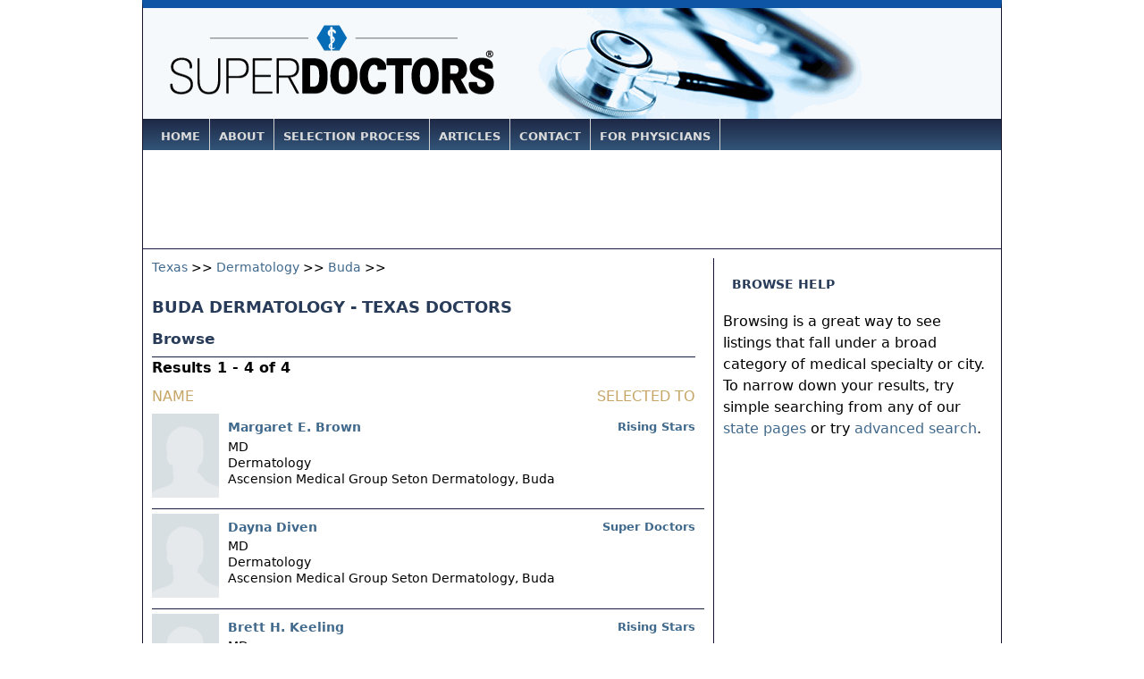

--- FILE ---
content_type: text/html; charset=UTF-8
request_url: https://superdoctors.com/texas/Buda/Dermatology/browse
body_size: 3841
content:
<!DOCTYPE html>
<html xml:lang="en" lang="en" dir="ltr">
<head>
	<meta name="Generator" content="KPM CMS v1.0"/>
	<meta http-equiv="Content-Type" content="text/html; charset=UTF-8" />
	<title>Buda Dermatology  - Texas | Browse Doctor, Clinic, Hospital :: Super Doctors</title>
	
	<meta name="description" content="Browse for a Buda, Texas Dermatology doctor, clinic, hospital or local physician. Find Buda, TX doctors, clinics, hospitals and local physicians at SuperDoctors.com." />
	<meta name="robots" content="index,follow" />
	<meta name="robots" content="NOODP" />
	<link rel="meta" href="//www.superdoctors.com/inc/icra/labels.rdf" type="application/rdf+xml" title="ICRA labels" />
	<meta http-equiv="pics-Label" content='(pics-1.1 "https://www.icra.org/pics/vocabularyv03/" l gen true for "https://superdoctos.com" r (n 0 s 0 v 0 l 0 oa 0 ob 0 oc 0 od 0 oe 0 of 0 og 0 oh 0 c 1) gen true for "https://www.superdoctors.com" r (n 0 s 0 v 0 l 0 oa 0 ob 0 oc 0 od 0 oe 0 of 0 og 0 oh 0 c 1))' />
	<link type="text/css" rel="stylesheet" href="/css/style-2016062909.css" media="all" />
    <link type="image/x-icon" rel="icon" href="/favicon.ico" />
    <link type="image/x-icon" rel="shortcut icon" href="/favicon.ico" />
    
    <script type='text/javascript'>
		var googletag = googletag || {};
		googletag.cmd = googletag.cmd || [];
		(function() {
		var gads = document.createElement('script');
		gads.async = true;
		gads.type = 'text/javascript';
		var useSSL = 'https:' == document.location.protocol;
		gads.src = (useSSL ? 'https:' : 'http:') + 
		'//www.googletagservices.com/tag/js/gpt.js';
		var node = document.getElementsByTagName('script')[0];
		node.parentNode.insertBefore(gads, node);
		})();
	</script>
	<meta name="com.silverpop.brandeddomains" content="www.pages02.net,my.superdoctors.com,superdentists.com" />
	<script src="//contentz.mkt922.com/lp/static/js/iMAWebCookie.js?32fe034a-1531a3ef8e5-df4cba773885eb54dfcebd294a039c37&h=www.pages02.net" type="text/javascript"></script>
	<script type='text/javascript'>
		googletag.cmd.push(function() {
		googletag.defineSlot('/13949128/SDOC_Leaderboard', [728, 90], 'div-gpt-ad-1350479384702-0').addService(googletag.pubads());
		googletag.defineSlot('/13949128/SDOC_Medium_Rectangle', [300, 250], 'div-gpt-ad-1350480102462-0').addService(googletag.pubads());
				
		googletag.pubads().collapseEmptyDivs();
		googletag.pubads().setTargeting("SDOC","Texas_Laparascopic_Consultants");		
		googletag.enableServices();
		});
	</script>
</head>
<body>
<div id="container">

<div id="header_notag">
	<div id="logo">
		<a href="/index.html"><img src="https://s3.amazonaws.com/i.superdoctors.com/shared/logos/super-doctors-logo-2014.png" class="sl-logo" alt="Super Doctors" title="Super Doctors" border="0" /></a>
	</div>

</div>


<div id="topnav_container">

		<ul>
		<li id="home"><a href="/" title="Home">Home</a></li>
		<li id="about"><a href="/about/" title="About">About</a></li>
		<li id="selectionprocess"><a href="/about/selection_process.html" title="Selection Process">Selection Process</a></li>
		<!-- li id="advertising"><a href="/about/advertising.html" title="Advertising">Advertising</a></li -->
		<li id="nav_articles"><a href="/articles.html" title="Articles">Articles</a></li>
		<li id="contact"><a href="/contact.html" title="Contact">Contact</a></li>
		<li id="forphysicians"><a href="/about/physician_faq.html" title="For Physicians">For Physicians</a></li>
		<li id="browselistings"><a href="/browse-by-medical-specialty" title="Browse Listings">Browse Listings</a></li>
		</ul>
		
</div>
<div id="leaderboard_ad">
	<!-- SDOC_Leaderboard -->
<div id='div-gpt-ad-1350479384702-0'>
<script type='text/javascript'>
googletag.cmd.push(function() { googletag.display('div-gpt-ad-1350479384702-0'); });
</script>
</div></div>


<div id="content_container">

<div id="content_left_wide">

	<div id="browse_container">

		<div id="browse_breadcrumb" class="smaller"><a href="/browse" title="Choose another location">Texas</a> &gt;&gt; <a href="/texas/browse" title="Choose another practice area">Dermatology</a> &gt;&gt; <a href="/texas/Dermatology/browse" title="Choose another city">Buda</a> &gt;&gt; </div>
		<br/>

		<h1>Buda Dermatology  - Texas doctors</h1>

		<h2>Browse</h2>

		<div id="results_top_rule">
			<div class="beige_rule"><hr class="nodisplay" style="position:inherit;"/></div>
		</div>

			

			
		    <p id="results_total">Results 1 - 4 of 4</p>
		 
			<div id="results_column_header">
				<div id="results_column_header_year">Selected To</div>
				<div id="results_column_header_name">Name</div>
			</div>
	
		    				<div id="lawyer_0" class="results_hit_container">
					<div id="lawyer_0_photo" class="results_photo">
						<a href="/texas/doctor/Margaret-E-Brown/b4476082-3a7e-41f2-a808-1e371f732a87.html"><img src="https://s3.amazonaws.com/i.superdoctors.com/shared/headshot-placeholder.png" class="results_photo_detail" alt="Margaret E. Brown" title="Margaret E. Brown" border="0" /></a>
					</div>
					<div id="lawyer_0_main" class="results_main">
				        <h4><a href="/texas/doctor/Margaret-E-Brown/b4476082-3a7e-41f2-a808-1e371f732a87.html">Margaret E. Brown</a></h4>
						<span id="lawyer_degree_0">MD</span><br/>						<span id="lawyer_pa_0">Dermatology</span><br/>
						<span id="lawyer_firm_0">Ascension Medical Group Seton Dermatology,</span>
						<span id="lawyer_city_0" class="strong">Buda</span>
			            					</div>
					<div id="lawyer_0_year" class="results_year">
						<a href="/about/selection_process.html#RS" target="_blank">Rising Stars</a>					</div>
				</div>
				<div class="beige_rule clear"><hr class="nodisplay" style="position:inherit;"/></div>
		    				<div id="lawyer_1" class="results_hit_container">
					<div id="lawyer_1_photo" class="results_photo">
						<a href="/texas/doctor/Dayna-Diven/6d8938f5-83b0-4ad7-a676-d9760c7f87a4.html"><img src="https://s3.amazonaws.com/i.superdoctors.com/shared/headshot-placeholder.png" class="results_photo_detail" alt="Dayna Diven" title="Dayna Diven" border="0" /></a>
					</div>
					<div id="lawyer_1_main" class="results_main">
				        <h4><a href="/texas/doctor/Dayna-Diven/6d8938f5-83b0-4ad7-a676-d9760c7f87a4.html">Dayna Diven</a></h4>
						<span id="lawyer_degree_1">MD</span><br/>						<span id="lawyer_pa_1">Dermatology</span><br/>
						<span id="lawyer_firm_1">Ascension Medical Group Seton Dermatology,</span>
						<span id="lawyer_city_1" class="strong">Buda</span>
			            					</div>
					<div id="lawyer_1_year" class="results_year">
						<a href="/about/selection_process.html" target="_blank">Super Doctors</a>					</div>
				</div>
				<div class="beige_rule clear"><hr class="nodisplay" style="position:inherit;"/></div>
		    				<div id="lawyer_2" class="results_hit_container">
					<div id="lawyer_2_photo" class="results_photo">
						<a href="/texas/doctor/Brett-H-Keeling/2b5cfda4-26f5-41cf-8cf3-1d700d7eeca4.html"><img src="https://s3.amazonaws.com/i.superdoctors.com/shared/headshot-placeholder.png" class="results_photo_detail" alt="No Photo for Brett H. Keeling" title="No Photo for Brett H. Keeling" border="0" /></a>
					</div>
					<div id="lawyer_2_main" class="results_main">
				        <h4><a href="/texas/doctor/Brett-H-Keeling/2b5cfda4-26f5-41cf-8cf3-1d700d7eeca4.html">Brett H. Keeling</a></h4>
						<span id="lawyer_degree_2">MD</span><br/>						<span id="lawyer_pa_2">Dermatology, Pathology</span><br/>
						<span id="lawyer_firm_2">Ascension Medical Group Seton Dermatology,</span>
						<span id="lawyer_city_2" class="strong">Buda</span>
			            					</div>
					<div id="lawyer_2_year" class="results_year">
						<a href="/about/selection_process.html#RS" target="_blank">Rising Stars</a>					</div>
				</div>
				<div class="beige_rule clear"><hr class="nodisplay" style="position:inherit;"/></div>
		    				<div id="lawyer_3" class="results_hit_container">
					<div id="lawyer_3_photo" class="results_photo">
						<a href="/texas/doctor/Erica-Stevens/7705d9f0-a4d6-4c15-97a1-e219fef671c1.html"><img src="https://s3.amazonaws.com/i.superdoctors.com/shared/headshot-placeholder.png" class="results_photo_detail" alt="No Photo for Erica Stevens" title="No Photo for Erica Stevens" border="0" /></a>
					</div>
					<div id="lawyer_3_main" class="results_main">
				        <h4><a href="/texas/doctor/Erica-Stevens/7705d9f0-a4d6-4c15-97a1-e219fef671c1.html">Erica Stevens</a></h4>
						<span id="lawyer_degree_3">MD</span><br/>						<span id="lawyer_pa_3">Dermatology</span><br/>
						<span id="lawyer_firm_3">Baylor Scott &amp; White Health,</span>
						<span id="lawyer_city_3" class="strong">Buda</span>
			            					</div>
					<div id="lawyer_3_year" class="results_year">
						<a href="/about/selection_process.html#RS" target="_blank">Rising Stars</a>					</div>
				</div>
				<div class="beige_rule clear"><hr class="nodisplay" style="position:inherit;"/></div>
		    
		<div class="pages">
					</div>

			
	</div>
</div>

<div id="content_right">	
		
		<div id="medium_rectangle_ad">
			<!-- SDOC_Medium_Rectangle -->
<div id='div-gpt-ad-1350480102462-0'>
<script type='text/javascript'>
googletag.cmd.push(function() { googletag.display('div-gpt-ad-1350480102462-0'); });
</script>
</div>		</div>
		
		<br class="clear" />		
		
				<div id="browse_help_header" class="beige_header">
			<div id="browse_help_header_text" class="header_text">BROWSE HELP</div>
		</div>

		<div class="col3_content_container">
			<p>Browsing is a great way to see listings that fall under a broad category of medical specialty or city.  To narrow down your results, try simple searching from any of our <a href="/index.html">state pages</a> or try <a href="/advanced_search">advanced search</a>.</p>

		</div>

		<!-- div id="testimonial_header" class="beige_header">
			<div id="testimonial_header_text" class="header_text">Testimonials</div>
		</div>

		<div class="col3_content_container">	
	
			
		</div -->
		
</div>

</div>
<br />


<div id="bottom_copyright">

	<div id="mydot_promote"><a href="https://my.superdoctors.com">Update, Participate &amp; Nominate at my.superdoctors.com</a></div>
	
	<div id="bottom_nav">
	
		<p><a href="/index.html" title="Home">Home</a> | <a href="/about/" title="About">About</a> | <a href="/about/selection_process.html" title="Selection Process">Selection Process</a> | <a href="/about/advertising.html" title="Advertising">Advertising</a> | <a href="/contact.html" title="Contact">Contact</a> | <a href="/about/physician_faq.html" title="Physician FAQ">Physician FAQ</a> | <a href="/advanced_search">Advanced Search</a> | <a href="/browse">Browse Listings</a></p>
	
		<p>&#169; 2025 <em>Super Doctors</em> &#174;, Key Enterprises LLC. All rights reserved.</p>
	
		<p id="bottom_disclaimer">Disclaimer: Information in this Web site is not  medical advice, nor is <em>Super Doctors</em> a physician referral service. We strive to  maintain a high degree of accuracy in the information provided, but make no  claim, promise or guarantee about the accuracy, or adequacy of the information  contained in, or linked to superdoctors.com or its associated Web sites.  Selecting a physician is an important decision; it should not be based solely  on advertising or listings. <em>Super Doctors</em> is the name of a publication. It is not a  title or moniker conferred upon individuals. No representation is made that the  quality of the medical services provided by the physicians listed in this Web  site will be greater than that of other licensed physicians and past results do  not guarantee future success. <em>Super Doctors</em> is an independent publisher that has developed  its own selection methodology; <em>it</em>is not affiliated with any federal,  state or regulatory body. Self-designated practice specialties listed  in <em>Super Doctors</em> do not imply "recognition" or "endorsement" of any field of medical practice, nor does it imply certification by a Member Medical  Specialty Board of the American Board of Medical Specialties (ABMS), or that  the physician has been trained or has special competence to practice the  specialty. Use of this site is subject to additional <a href="/about/terms_and_conditions.html" title="Terms and Conditions">Terms and Conditions.</a></p>
		
	</div>

</div>
<!-- div style="display:none;">Page Generated: 0.014330148696899 sec </div -->
</div> 
        <!-- Global site tag (gtag.js) - Google Analytics -->
        <script async src="https://www.googletagmanager.com/gtag/js?id=UA-338247-4"></script>
        <script>
            window.dataLayer = window.dataLayer || [];
            function gtag(){dataLayer.push(arguments);}
            gtag('js', new Date());

            gtag('config', 'UA-338247-4');
        </script>
        <!-- Start of HubSpot Embed Code -->
        <script type="text/javascript" id="hs-script-loader" async defer src="//js.hs-scripts.com/20278725.js"></script>
        <!-- End of HubSpot Embed Code -->
<script defer src="https://static.cloudflareinsights.com/beacon.min.js/vcd15cbe7772f49c399c6a5babf22c1241717689176015" integrity="sha512-ZpsOmlRQV6y907TI0dKBHq9Md29nnaEIPlkf84rnaERnq6zvWvPUqr2ft8M1aS28oN72PdrCzSjY4U6VaAw1EQ==" data-cf-beacon='{"version":"2024.11.0","token":"a0e49fc5f90844818ea0e59f30fdb268","r":1,"server_timing":{"name":{"cfCacheStatus":true,"cfEdge":true,"cfExtPri":true,"cfL4":true,"cfOrigin":true,"cfSpeedBrain":true},"location_startswith":null}}' crossorigin="anonymous"></script>
</body>
</html>


--- FILE ---
content_type: text/html; charset=utf-8
request_url: https://www.google.com/recaptcha/api2/aframe
body_size: 269
content:
<!DOCTYPE HTML><html><head><meta http-equiv="content-type" content="text/html; charset=UTF-8"></head><body><script nonce="HJZ5FHZUivZeN2_LDBSrJQ">/** Anti-fraud and anti-abuse applications only. See google.com/recaptcha */ try{var clients={'sodar':'https://pagead2.googlesyndication.com/pagead/sodar?'};window.addEventListener("message",function(a){try{if(a.source===window.parent){var b=JSON.parse(a.data);var c=clients[b['id']];if(c){var d=document.createElement('img');d.src=c+b['params']+'&rc='+(localStorage.getItem("rc::a")?sessionStorage.getItem("rc::b"):"");window.document.body.appendChild(d);sessionStorage.setItem("rc::e",parseInt(sessionStorage.getItem("rc::e")||0)+1);localStorage.setItem("rc::h",'1765324991155');}}}catch(b){}});window.parent.postMessage("_grecaptcha_ready", "*");}catch(b){}</script></body></html>